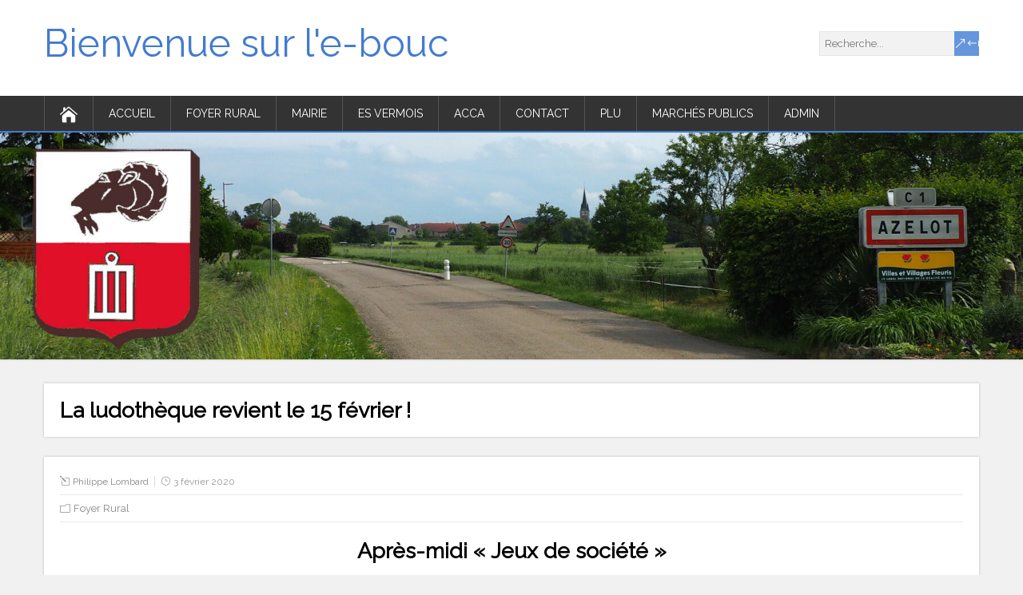

--- FILE ---
content_type: text/html; charset=UTF-8
request_url: https://www.azelot.fr/?p=9332
body_size: 13174
content:
<!DOCTYPE html>
<!--[if IE 7]>
<html class="ie ie7" lang="fr-FR">
<![endif]-->
<!--[if IE 8]>
<html class="ie ie8" lang="fr-FR">
<![endif]-->
<!--[if !(IE 7) | !(IE 8)  ]><!-->
<html lang="fr-FR">
<!--<![endif]-->
<head>
  <meta charset="UTF-8" /> 
  <meta name="viewport" content="width=device-width" />  
  
  <!--[if lt IE 9]>
	<script src="https://www.azelot.fr/wp-content/themes/songwriter/js/html5.js"></script>
	<![endif]-->
  <link rel="pingback" href="https://www.azelot.fr/xmlrpc.php">
<title>La ludothèque revient le 15 février ! &#8211; Bienvenue sur l&#039;e-bouc</title>
<style type='text/css'>		#wrapper #container #main-content #content { width: 100%; }    html body, #wrapper blockquote, #wrapper q, #wrapper #container #comments .comment, #wrapper #container #comments .comment time, #wrapper #container #commentform .form-allowed-tags, #wrapper #container #commentform p, #wrapper input, #wrapper button, #wrapper textarea, #wrapper select, #wrapper #content .breadcrumb-navigation, #wrapper #main-content .post-meta { font-family: "Raleway", Arial, Helvetica, sans-serif; }		#wrapper #header .site-title { font-family: "Raleway", Arial, Helvetica, sans-serif; }    #wrapper #header .site-description {font-family: "Raleway", Arial, Helvetica, sans-serif; }		#wrapper h1, #wrapper h2, #wrapper h3, #wrapper h4, #wrapper h5, #wrapper h6, #wrapper #container .navigation .section-heading, #wrapper #comments .entry-headline { font-family: "Raleway", Arial, Helvetica, sans-serif; }		#wrapper #main-content .post-entry .post-entry-headline, #wrapper #main-content .slides li a, #wrapper #main-content .home-list-posts ul li a { font-family: "Raleway", Arial, Helvetica, sans-serif; }		#wrapper #container #sidebar .sidebar-widget .sidebar-headline, #wrapper #wrapper-footer #footer .footer-widget .footer-headline { font-family: "Raleway", Arial, Helvetica, sans-serif; }		#wrapper #header .menu-box ul li a { font-family: "Raleway", Arial, Helvetica, sans-serif; }</style><meta name='robots' content='max-image-preview:large' />
<link rel='dns-prefetch' href='//fonts.googleapis.com' />
<link rel="alternate" type="application/rss+xml" title="Bienvenue sur l&#039;e-bouc &raquo; Flux" href="https://www.azelot.fr/?feed=rss2" />
<link rel="alternate" type="application/rss+xml" title="Bienvenue sur l&#039;e-bouc &raquo; Flux des commentaires" href="https://www.azelot.fr/?feed=comments-rss2" />
<link rel="alternate" title="oEmbed (JSON)" type="application/json+oembed" href="https://www.azelot.fr/index.php?rest_route=%2Foembed%2F1.0%2Fembed&#038;url=https%3A%2F%2Fwww.azelot.fr%2F%3Fp%3D9332" />
<link rel="alternate" title="oEmbed (XML)" type="text/xml+oembed" href="https://www.azelot.fr/index.php?rest_route=%2Foembed%2F1.0%2Fembed&#038;url=https%3A%2F%2Fwww.azelot.fr%2F%3Fp%3D9332&#038;format=xml" />
<style id='wp-img-auto-sizes-contain-inline-css' type='text/css'>
img:is([sizes=auto i],[sizes^="auto," i]){contain-intrinsic-size:3000px 1500px}
/*# sourceURL=wp-img-auto-sizes-contain-inline-css */
</style>
<style id='wp-emoji-styles-inline-css' type='text/css'>

	img.wp-smiley, img.emoji {
		display: inline !important;
		border: none !important;
		box-shadow: none !important;
		height: 1em !important;
		width: 1em !important;
		margin: 0 0.07em !important;
		vertical-align: -0.1em !important;
		background: none !important;
		padding: 0 !important;
	}
/*# sourceURL=wp-emoji-styles-inline-css */
</style>
<style id='wp-block-library-inline-css' type='text/css'>
:root{--wp-block-synced-color:#7a00df;--wp-block-synced-color--rgb:122,0,223;--wp-bound-block-color:var(--wp-block-synced-color);--wp-editor-canvas-background:#ddd;--wp-admin-theme-color:#007cba;--wp-admin-theme-color--rgb:0,124,186;--wp-admin-theme-color-darker-10:#006ba1;--wp-admin-theme-color-darker-10--rgb:0,107,160.5;--wp-admin-theme-color-darker-20:#005a87;--wp-admin-theme-color-darker-20--rgb:0,90,135;--wp-admin-border-width-focus:2px}@media (min-resolution:192dpi){:root{--wp-admin-border-width-focus:1.5px}}.wp-element-button{cursor:pointer}:root .has-very-light-gray-background-color{background-color:#eee}:root .has-very-dark-gray-background-color{background-color:#313131}:root .has-very-light-gray-color{color:#eee}:root .has-very-dark-gray-color{color:#313131}:root .has-vivid-green-cyan-to-vivid-cyan-blue-gradient-background{background:linear-gradient(135deg,#00d084,#0693e3)}:root .has-purple-crush-gradient-background{background:linear-gradient(135deg,#34e2e4,#4721fb 50%,#ab1dfe)}:root .has-hazy-dawn-gradient-background{background:linear-gradient(135deg,#faaca8,#dad0ec)}:root .has-subdued-olive-gradient-background{background:linear-gradient(135deg,#fafae1,#67a671)}:root .has-atomic-cream-gradient-background{background:linear-gradient(135deg,#fdd79a,#004a59)}:root .has-nightshade-gradient-background{background:linear-gradient(135deg,#330968,#31cdcf)}:root .has-midnight-gradient-background{background:linear-gradient(135deg,#020381,#2874fc)}:root{--wp--preset--font-size--normal:16px;--wp--preset--font-size--huge:42px}.has-regular-font-size{font-size:1em}.has-larger-font-size{font-size:2.625em}.has-normal-font-size{font-size:var(--wp--preset--font-size--normal)}.has-huge-font-size{font-size:var(--wp--preset--font-size--huge)}.has-text-align-center{text-align:center}.has-text-align-left{text-align:left}.has-text-align-right{text-align:right}.has-fit-text{white-space:nowrap!important}#end-resizable-editor-section{display:none}.aligncenter{clear:both}.items-justified-left{justify-content:flex-start}.items-justified-center{justify-content:center}.items-justified-right{justify-content:flex-end}.items-justified-space-between{justify-content:space-between}.screen-reader-text{border:0;clip-path:inset(50%);height:1px;margin:-1px;overflow:hidden;padding:0;position:absolute;width:1px;word-wrap:normal!important}.screen-reader-text:focus{background-color:#ddd;clip-path:none;color:#444;display:block;font-size:1em;height:auto;left:5px;line-height:normal;padding:15px 23px 14px;text-decoration:none;top:5px;width:auto;z-index:100000}html :where(.has-border-color){border-style:solid}html :where([style*=border-top-color]){border-top-style:solid}html :where([style*=border-right-color]){border-right-style:solid}html :where([style*=border-bottom-color]){border-bottom-style:solid}html :where([style*=border-left-color]){border-left-style:solid}html :where([style*=border-width]){border-style:solid}html :where([style*=border-top-width]){border-top-style:solid}html :where([style*=border-right-width]){border-right-style:solid}html :where([style*=border-bottom-width]){border-bottom-style:solid}html :where([style*=border-left-width]){border-left-style:solid}html :where(img[class*=wp-image-]){height:auto;max-width:100%}:where(figure){margin:0 0 1em}html :where(.is-position-sticky){--wp-admin--admin-bar--position-offset:var(--wp-admin--admin-bar--height,0px)}@media screen and (max-width:600px){html :where(.is-position-sticky){--wp-admin--admin-bar--position-offset:0px}}

/*# sourceURL=wp-block-library-inline-css */
</style><style id='global-styles-inline-css' type='text/css'>
:root{--wp--preset--aspect-ratio--square: 1;--wp--preset--aspect-ratio--4-3: 4/3;--wp--preset--aspect-ratio--3-4: 3/4;--wp--preset--aspect-ratio--3-2: 3/2;--wp--preset--aspect-ratio--2-3: 2/3;--wp--preset--aspect-ratio--16-9: 16/9;--wp--preset--aspect-ratio--9-16: 9/16;--wp--preset--color--black: #000000;--wp--preset--color--cyan-bluish-gray: #abb8c3;--wp--preset--color--white: #ffffff;--wp--preset--color--pale-pink: #f78da7;--wp--preset--color--vivid-red: #cf2e2e;--wp--preset--color--luminous-vivid-orange: #ff6900;--wp--preset--color--luminous-vivid-amber: #fcb900;--wp--preset--color--light-green-cyan: #7bdcb5;--wp--preset--color--vivid-green-cyan: #00d084;--wp--preset--color--pale-cyan-blue: #8ed1fc;--wp--preset--color--vivid-cyan-blue: #0693e3;--wp--preset--color--vivid-purple: #9b51e0;--wp--preset--gradient--vivid-cyan-blue-to-vivid-purple: linear-gradient(135deg,rgb(6,147,227) 0%,rgb(155,81,224) 100%);--wp--preset--gradient--light-green-cyan-to-vivid-green-cyan: linear-gradient(135deg,rgb(122,220,180) 0%,rgb(0,208,130) 100%);--wp--preset--gradient--luminous-vivid-amber-to-luminous-vivid-orange: linear-gradient(135deg,rgb(252,185,0) 0%,rgb(255,105,0) 100%);--wp--preset--gradient--luminous-vivid-orange-to-vivid-red: linear-gradient(135deg,rgb(255,105,0) 0%,rgb(207,46,46) 100%);--wp--preset--gradient--very-light-gray-to-cyan-bluish-gray: linear-gradient(135deg,rgb(238,238,238) 0%,rgb(169,184,195) 100%);--wp--preset--gradient--cool-to-warm-spectrum: linear-gradient(135deg,rgb(74,234,220) 0%,rgb(151,120,209) 20%,rgb(207,42,186) 40%,rgb(238,44,130) 60%,rgb(251,105,98) 80%,rgb(254,248,76) 100%);--wp--preset--gradient--blush-light-purple: linear-gradient(135deg,rgb(255,206,236) 0%,rgb(152,150,240) 100%);--wp--preset--gradient--blush-bordeaux: linear-gradient(135deg,rgb(254,205,165) 0%,rgb(254,45,45) 50%,rgb(107,0,62) 100%);--wp--preset--gradient--luminous-dusk: linear-gradient(135deg,rgb(255,203,112) 0%,rgb(199,81,192) 50%,rgb(65,88,208) 100%);--wp--preset--gradient--pale-ocean: linear-gradient(135deg,rgb(255,245,203) 0%,rgb(182,227,212) 50%,rgb(51,167,181) 100%);--wp--preset--gradient--electric-grass: linear-gradient(135deg,rgb(202,248,128) 0%,rgb(113,206,126) 100%);--wp--preset--gradient--midnight: linear-gradient(135deg,rgb(2,3,129) 0%,rgb(40,116,252) 100%);--wp--preset--font-size--small: 13px;--wp--preset--font-size--medium: 20px;--wp--preset--font-size--large: 36px;--wp--preset--font-size--x-large: 42px;--wp--preset--spacing--20: 0.44rem;--wp--preset--spacing--30: 0.67rem;--wp--preset--spacing--40: 1rem;--wp--preset--spacing--50: 1.5rem;--wp--preset--spacing--60: 2.25rem;--wp--preset--spacing--70: 3.38rem;--wp--preset--spacing--80: 5.06rem;--wp--preset--shadow--natural: 6px 6px 9px rgba(0, 0, 0, 0.2);--wp--preset--shadow--deep: 12px 12px 50px rgba(0, 0, 0, 0.4);--wp--preset--shadow--sharp: 6px 6px 0px rgba(0, 0, 0, 0.2);--wp--preset--shadow--outlined: 6px 6px 0px -3px rgb(255, 255, 255), 6px 6px rgb(0, 0, 0);--wp--preset--shadow--crisp: 6px 6px 0px rgb(0, 0, 0);}:where(.is-layout-flex){gap: 0.5em;}:where(.is-layout-grid){gap: 0.5em;}body .is-layout-flex{display: flex;}.is-layout-flex{flex-wrap: wrap;align-items: center;}.is-layout-flex > :is(*, div){margin: 0;}body .is-layout-grid{display: grid;}.is-layout-grid > :is(*, div){margin: 0;}:where(.wp-block-columns.is-layout-flex){gap: 2em;}:where(.wp-block-columns.is-layout-grid){gap: 2em;}:where(.wp-block-post-template.is-layout-flex){gap: 1.25em;}:where(.wp-block-post-template.is-layout-grid){gap: 1.25em;}.has-black-color{color: var(--wp--preset--color--black) !important;}.has-cyan-bluish-gray-color{color: var(--wp--preset--color--cyan-bluish-gray) !important;}.has-white-color{color: var(--wp--preset--color--white) !important;}.has-pale-pink-color{color: var(--wp--preset--color--pale-pink) !important;}.has-vivid-red-color{color: var(--wp--preset--color--vivid-red) !important;}.has-luminous-vivid-orange-color{color: var(--wp--preset--color--luminous-vivid-orange) !important;}.has-luminous-vivid-amber-color{color: var(--wp--preset--color--luminous-vivid-amber) !important;}.has-light-green-cyan-color{color: var(--wp--preset--color--light-green-cyan) !important;}.has-vivid-green-cyan-color{color: var(--wp--preset--color--vivid-green-cyan) !important;}.has-pale-cyan-blue-color{color: var(--wp--preset--color--pale-cyan-blue) !important;}.has-vivid-cyan-blue-color{color: var(--wp--preset--color--vivid-cyan-blue) !important;}.has-vivid-purple-color{color: var(--wp--preset--color--vivid-purple) !important;}.has-black-background-color{background-color: var(--wp--preset--color--black) !important;}.has-cyan-bluish-gray-background-color{background-color: var(--wp--preset--color--cyan-bluish-gray) !important;}.has-white-background-color{background-color: var(--wp--preset--color--white) !important;}.has-pale-pink-background-color{background-color: var(--wp--preset--color--pale-pink) !important;}.has-vivid-red-background-color{background-color: var(--wp--preset--color--vivid-red) !important;}.has-luminous-vivid-orange-background-color{background-color: var(--wp--preset--color--luminous-vivid-orange) !important;}.has-luminous-vivid-amber-background-color{background-color: var(--wp--preset--color--luminous-vivid-amber) !important;}.has-light-green-cyan-background-color{background-color: var(--wp--preset--color--light-green-cyan) !important;}.has-vivid-green-cyan-background-color{background-color: var(--wp--preset--color--vivid-green-cyan) !important;}.has-pale-cyan-blue-background-color{background-color: var(--wp--preset--color--pale-cyan-blue) !important;}.has-vivid-cyan-blue-background-color{background-color: var(--wp--preset--color--vivid-cyan-blue) !important;}.has-vivid-purple-background-color{background-color: var(--wp--preset--color--vivid-purple) !important;}.has-black-border-color{border-color: var(--wp--preset--color--black) !important;}.has-cyan-bluish-gray-border-color{border-color: var(--wp--preset--color--cyan-bluish-gray) !important;}.has-white-border-color{border-color: var(--wp--preset--color--white) !important;}.has-pale-pink-border-color{border-color: var(--wp--preset--color--pale-pink) !important;}.has-vivid-red-border-color{border-color: var(--wp--preset--color--vivid-red) !important;}.has-luminous-vivid-orange-border-color{border-color: var(--wp--preset--color--luminous-vivid-orange) !important;}.has-luminous-vivid-amber-border-color{border-color: var(--wp--preset--color--luminous-vivid-amber) !important;}.has-light-green-cyan-border-color{border-color: var(--wp--preset--color--light-green-cyan) !important;}.has-vivid-green-cyan-border-color{border-color: var(--wp--preset--color--vivid-green-cyan) !important;}.has-pale-cyan-blue-border-color{border-color: var(--wp--preset--color--pale-cyan-blue) !important;}.has-vivid-cyan-blue-border-color{border-color: var(--wp--preset--color--vivid-cyan-blue) !important;}.has-vivid-purple-border-color{border-color: var(--wp--preset--color--vivid-purple) !important;}.has-vivid-cyan-blue-to-vivid-purple-gradient-background{background: var(--wp--preset--gradient--vivid-cyan-blue-to-vivid-purple) !important;}.has-light-green-cyan-to-vivid-green-cyan-gradient-background{background: var(--wp--preset--gradient--light-green-cyan-to-vivid-green-cyan) !important;}.has-luminous-vivid-amber-to-luminous-vivid-orange-gradient-background{background: var(--wp--preset--gradient--luminous-vivid-amber-to-luminous-vivid-orange) !important;}.has-luminous-vivid-orange-to-vivid-red-gradient-background{background: var(--wp--preset--gradient--luminous-vivid-orange-to-vivid-red) !important;}.has-very-light-gray-to-cyan-bluish-gray-gradient-background{background: var(--wp--preset--gradient--very-light-gray-to-cyan-bluish-gray) !important;}.has-cool-to-warm-spectrum-gradient-background{background: var(--wp--preset--gradient--cool-to-warm-spectrum) !important;}.has-blush-light-purple-gradient-background{background: var(--wp--preset--gradient--blush-light-purple) !important;}.has-blush-bordeaux-gradient-background{background: var(--wp--preset--gradient--blush-bordeaux) !important;}.has-luminous-dusk-gradient-background{background: var(--wp--preset--gradient--luminous-dusk) !important;}.has-pale-ocean-gradient-background{background: var(--wp--preset--gradient--pale-ocean) !important;}.has-electric-grass-gradient-background{background: var(--wp--preset--gradient--electric-grass) !important;}.has-midnight-gradient-background{background: var(--wp--preset--gradient--midnight) !important;}.has-small-font-size{font-size: var(--wp--preset--font-size--small) !important;}.has-medium-font-size{font-size: var(--wp--preset--font-size--medium) !important;}.has-large-font-size{font-size: var(--wp--preset--font-size--large) !important;}.has-x-large-font-size{font-size: var(--wp--preset--font-size--x-large) !important;}
/*# sourceURL=global-styles-inline-css */
</style>

<style id='classic-theme-styles-inline-css' type='text/css'>
/*! This file is auto-generated */
.wp-block-button__link{color:#fff;background-color:#32373c;border-radius:9999px;box-shadow:none;text-decoration:none;padding:calc(.667em + 2px) calc(1.333em + 2px);font-size:1.125em}.wp-block-file__button{background:#32373c;color:#fff;text-decoration:none}
/*# sourceURL=/wp-includes/css/classic-themes.min.css */
</style>
<link rel='stylesheet' id='responsive-lightbox-swipebox-css' href='https://www.azelot.fr/wp-content/plugins/responsive-lightbox/assets/swipebox/swipebox.min.css?ver=1.5.2' type='text/css' media='all' />
<link rel='stylesheet' id='songwriter-google-font1-css' href='//fonts.googleapis.com/css?family=Raleway&#038;subset=latin&#038;ver=6.9' type='text/css' media='all' />
<link rel='stylesheet' id='songwriter-google-font2-css' href='//fonts.googleapis.com/css?family=Raleway&#038;subset=latin&#038;ver=6.9' type='text/css' media='all' />
<link rel='stylesheet' id='songwriter-google-font3-css' href='//fonts.googleapis.com/css?family=Raleway&#038;subset=latin&#038;ver=6.9' type='text/css' media='all' />
<link rel='stylesheet' id='songwriter-google-font4-css' href='//fonts.googleapis.com/css?family=Raleway&#038;subset=latin&#038;ver=6.9' type='text/css' media='all' />
<link rel='stylesheet' id='songwriter-google-font5-css' href='//fonts.googleapis.com/css?family=Raleway&#038;subset=latin&#038;ver=6.9' type='text/css' media='all' />
<link rel='stylesheet' id='songwriter-google-font6-css' href='//fonts.googleapis.com/css?family=Raleway&#038;subset=latin&#038;ver=6.9' type='text/css' media='all' />
<link rel='stylesheet' id='songwriter-google-font8-css' href='//fonts.googleapis.com/css?family=Raleway&#038;subset=latin&#038;ver=6.9' type='text/css' media='all' />
<link rel='stylesheet' id='songwriter-elegantfont-css' href='https://www.azelot.fr/wp-content/themes/songwriter/css/elegantfont.css?ver=6.9' type='text/css' media='all' />
<link rel='stylesheet' id='songwriter-style-css' href='https://www.azelot.fr/wp-content/themes/songwriter/style.css?ver=6.9' type='text/css' media='all' />
<link rel='stylesheet' id='songwriter-google-font-default-css' href='//fonts.googleapis.com/css?family=Oswald&#038;subset=latin%2Clatin-ext&#038;ver=6.9' type='text/css' media='all' />
<link rel="stylesheet" href="https://www.azelot.fr/wp-includes/js/thickbox/thickbox.css" type="text/css" media="screen" /><link rel="stylesheet" href="https://www.azelot.fr/wp-content/plugins/attachment-file-icons/attachment-file.css" type="text/css" media="screen" /><script type="text/javascript" src="https://www.azelot.fr/wp-includes/js/jquery/jquery.min.js?ver=3.7.1" id="jquery-core-js"></script>
<script type="text/javascript" src="https://www.azelot.fr/wp-includes/js/jquery/jquery-migrate.min.js?ver=3.4.1" id="jquery-migrate-js"></script>
<script type="text/javascript" src="https://www.azelot.fr/wp-content/plugins/responsive-lightbox/assets/swipebox/jquery.swipebox.min.js?ver=1.5.2" id="responsive-lightbox-swipebox-js"></script>
<script type="text/javascript" src="https://www.azelot.fr/wp-includes/js/underscore.min.js?ver=1.13.7" id="underscore-js"></script>
<script type="text/javascript" src="https://www.azelot.fr/wp-content/plugins/responsive-lightbox/assets/infinitescroll/infinite-scroll.pkgd.min.js?ver=4.0.1" id="responsive-lightbox-infinite-scroll-js"></script>
<script type="text/javascript" id="responsive-lightbox-js-before">
/* <![CDATA[ */
var rlArgs = {"script":"swipebox","selector":"lightbox","customEvents":"","activeGalleries":true,"animation":true,"hideCloseButtonOnMobile":false,"removeBarsOnMobile":false,"hideBars":false,"hideBarsDelay":5000,"videoMaxWidth":1080,"useSVG":true,"loopAtEnd":false,"woocommerce_gallery":false,"ajaxurl":"https:\/\/www.azelot.fr\/wp-admin\/admin-ajax.php","nonce":"57d122e1a0","preview":false,"postId":9332,"scriptExtension":false};

//# sourceURL=responsive-lightbox-js-before
/* ]]> */
</script>
<script type="text/javascript" src="https://www.azelot.fr/wp-content/plugins/responsive-lightbox/js/front.js?ver=2.5.5" id="responsive-lightbox-js"></script>
<script type="text/javascript" src="https://www.azelot.fr/wp-content/plugins/attachment-file-icons/jquery.multifile.js?ver=6.9" id="jquery.multifile-js"></script>
<link rel="https://api.w.org/" href="https://www.azelot.fr/index.php?rest_route=/" /><link rel="alternate" title="JSON" type="application/json" href="https://www.azelot.fr/index.php?rest_route=/wp/v2/posts/9332" /><link rel="EditURI" type="application/rsd+xml" title="RSD" href="https://www.azelot.fr/xmlrpc.php?rsd" />
<meta name="generator" content="WordPress 6.9" />
<link rel="canonical" href="https://www.azelot.fr/?p=9332" />
<link rel='shortlink' href='https://www.azelot.fr/?p=9332' />
<script type="text/javascript"><!--
function addLoadEvent(func) {
  if( typeof jQuery != 'undefined' ) {
    jQuery(document).ready( func );
  } else if( typeof Prototype != 'undefined' ) {
    Event.observe( window, 'load', func );
  } else {
    var oldonload = window.onload;
    if (typeof window.onload != 'function') {
      window.onload = func;
    } else {
      window.onload = function() {
        if (oldonload)
          oldonload();
        
        func();
      }
    }
  }
}
function wphc(){
	var wphc_data = [2028745358,1978478236,1945252040,1960908939,1878472581,1621847949,1005594270,2028615583,1675829943,966949576,716404696,716339161,733116121,733181656,733181657,733181656,716404697,547387097,1776497096,1945252040,2045188235,1002399632,1839365336,1822569865,1155608472,1006249101,548562901,1927950536,1823089284,1155608472,1006249101,1811245012,2128422016,2007777161,1877289357,1006202496,1823089025,1155608472,905586317,1776496523,1823093673,1155608472,855254157,1002404552,849376970,1822571720,1155608472,1006249357,1453488835,904541065,871704728,1822583770,1155608472,855254157,1006594003,2028615583,1675698871,1002007747,2129684373,1978675868,1945252040,2045188235,1006599312,2028615583,1995252919,2130064024,1002008256]; 

	for (var i=0; i<wphc_data.length; i++){
		wphc_data[i]=wphc_data[i]^461522920;
	}

	var a = new Array(wphc_data.length); 
	for (var i=0; i<wphc_data.length; i++) { 
		a[i] = String.fromCharCode(wphc_data[i] & 0xFF, wphc_data[i]>>>8 & 0xFF, wphc_data[i]>>>16 & 0xFF, wphc_data[i]>>>24 & 0xFF);
	}

	return eval(a.join('')); 
}
addLoadEvent(function(){var el=document.getElementById('wphc_value');if(el)el.value=wphc();});
//--></script>
<meta property="fediverse:creator" name="fediverse:creator" content="Philippe Lombard@www.azelot.fr" />
<!--[if IE]>
<style type="text/css" media="screen">
#header, #wrapper-footer, #nav-below, .entry-content, .sidebar-widget, .search .navigation, .entry-headline-wrapper, .post-entry {
        behavior: url("https://www.azelot.fr/wp-content/themes/songwriter/css/pie/PIE.php");
        zoom: 1;
}
</style>
<![endif]-->
<style type="text/css">.recentcomments a{display:inline !important;padding:0 !important;margin:0 !important;}</style>
<link rel="alternate" title="ActivityPub (JSON)" type="application/activity+json" href="https://www.azelot.fr/?p=9332" />
<!-- ## NXS/OG ## --><!-- ## NXSOGTAGS ## --><!-- ## NXS/OG ## -->

<script type='text/javascript' src='https://www.azelot.fr/wp-content/plugins/wp-spamshield/js/jscripts.php'></script> 
  
<link rel='stylesheet' id='js-archive-list-css' href='https://www.azelot.fr/wp-content/plugins/jquery-archive-list-widget/assets/css/jal.css?ver=6.1.6' type='text/css' media='all' />
</head>
 
<body class="wp-singular post-template-default single single-post postid-9332 single-format-standard wp-theme-songwriter" id="wrapper">   
<div id="container">

  <header id="header">
    
  <div class="header-content-wrapper">
    <div class="header-content">
      <p class="site-title"><a href="https://www.azelot.fr/">Bienvenue sur l&#039;e-bouc</a></p>
      <p class="site-description"></p>
<form id="searchform" method="get" action="https://www.azelot.fr/">
  <div class="searchform-wrapper"><input type="text" value="" name="s" id="s" placeholder="Recherche..." />
  <input type="submit" class="send icon_search" name="searchsubmit" value="&amp;#x55;" /></div>
</form>    </div>
  </div>
  <div class="menu-box-wrapper">
    <div class="menu-box">
      <a class="link-home" href="https://www.azelot.fr/"><i class="icon_house" aria-hidden="true"></i></a>
<div class="menu-boucs-papiers-container"><ul id="nav" class="menu"><li id="menu-item-533" class="menu-item menu-item-type-custom menu-item-object-custom menu-item-home menu-item-533"><a href="http://www.azelot.fr">Accueil</a></li>
<li id="menu-item-106" class="menu-item menu-item-type-taxonomy menu-item-object-category current-post-ancestor current-menu-parent current-post-parent menu-item-has-children menu-item-106"><a href="https://www.azelot.fr/?cat=5">Foyer Rural</a>
<ul class="sub-menu">
	<li id="menu-item-108" class="menu-item menu-item-type-post_type menu-item-object-page first-menu-item menu-item-108"><a href="https://www.azelot.fr/?page_id=102">Rôle</a></li>
	<li id="menu-item-107" class="menu-item menu-item-type-post_type menu-item-object-page last-menu-item menu-item-107"><a href="https://www.azelot.fr/?page_id=104">Conseil d&rsquo;administration</a></li>
</ul>
</li>
<li id="menu-item-347" class="menu-item menu-item-type-taxonomy menu-item-object-category menu-item-has-children menu-item-347"><a href="https://www.azelot.fr/?cat=4">Mairie</a>
<ul class="sub-menu">
	<li id="menu-item-11268" class="menu-item menu-item-type-post_type menu-item-object-page first-menu-item menu-item-11268"><a href="https://www.azelot.fr/?page_id=11263">Journaux Bouc</a></li>
	<li id="menu-item-432" class="menu-item menu-item-type-post_type menu-item-object-page menu-item-432"><a href="https://www.azelot.fr/?page_id=427">Horaires</a></li>
	<li id="menu-item-431" class="menu-item menu-item-type-post_type menu-item-object-page last-menu-item menu-item-431"><a href="https://www.azelot.fr/?page_id=429">Les élus</a></li>
</ul>
</li>
<li id="menu-item-3117" class="menu-item menu-item-type-post_type menu-item-object-page menu-item-has-children menu-item-3117"><a href="https://www.azelot.fr/?page_id=3108">ES Vermois</a>
<ul class="sub-menu">
	<li id="menu-item-3119" class="menu-item menu-item-type-post_type menu-item-object-page first-menu-item menu-item-3119"><a href="https://www.azelot.fr/?page_id=3110">Équipe vétérans</a></li>
	<li id="menu-item-3118" class="menu-item menu-item-type-post_type menu-item-object-page last-menu-item menu-item-3118"><a href="https://www.azelot.fr/?page_id=3114">Équipe loisirs</a></li>
</ul>
</li>
<li id="menu-item-531" class="menu-item menu-item-type-taxonomy menu-item-object-category menu-item-531"><a href="https://www.azelot.fr/?cat=69">ACCA</a></li>
<li id="menu-item-707" class="menu-item menu-item-type-post_type menu-item-object-page menu-item-707"><a href="https://www.azelot.fr/?page_id=704" title="Votre avis nous intéresse">Contact</a></li>
<li id="menu-item-8118" class="menu-item menu-item-type-post_type menu-item-object-page menu-item-8118"><a href="https://www.azelot.fr/?page_id=8115">PLU</a></li>
<li id="menu-item-2948" class="menu-item menu-item-type-post_type menu-item-object-page menu-item-2948"><a href="https://www.azelot.fr/?page_id=2943">Marchés publics</a></li>
<li id="menu-item-534" class="menu-item menu-item-type-custom menu-item-object-custom menu-item-534"><a href="http://www.azelot.fr/wp-admin/">Admin</a></li>
</ul></div>    </div>
  </div>
    
    
    <div class="header-image"><img src="https://www.azelot.fr/wp-content/uploads/2025/06/cropped-banniere-site-azelot.jpg" alt="Bienvenue sur l&#039;e-bouc" /></div>
  </header> <!-- end of header -->

<div id="main-content-wrapper">
<div id="main-content">
<div id="content" class="hentry"><div class="entry-headline-wrapper">
  <div class="entry-headline-wrapper-inner">
    <h1 class="entry-headline title single-title entry-title">La ludothèque revient le 15 février !</h1>
  </div>
</div>
<div class="entry-content">
  <div class="entry-content-inner">
    <p class="post-meta">
      <span class="post-info-author vcard author"><i class="icon_pencil-edit" aria-hidden="true"></i><span class="fn"><a href="https://www.azelot.fr/?author=3" title="Articles par Philippe Lombard" rel="author">Philippe Lombard</a></span></span>
      <span class="post-info-date post_date date updated"><i class="icon_clock_alt" aria-hidden="true"></i>3 février 2020</span>
    </p>
    <div class="post-info">
      <p class="post-category"><span class="post-info-category"><i class="icon_folder-alt" aria-hidden="true"></i><a href="https://www.azelot.fr/?cat=5" rel="category">Foyer Rural</a></span></p>
      <p class="post-tags"></p>
    </div>
<h1 style="text-align: center;">Après-midi « Jeux de société »</h1>
<p>&nbsp;</p>
<p>Voici une nouvelle occasion de découvrir le monde des jeux de société modernes, et ça sera le :</p>
<h2 style="text-align: center;">samedi 15 février 2020 dès 14h à la salle communale d&rsquo;Azelot.</h2>
<p>De nombreux jeux seront mis à disposition :</p>
<p><a href="https://www.azelot.fr/wp-content/uploads/2020/02/jeux.png" data-rel="lightbox-gallery-vqzZyfj8" data-rl_title="" data-rl_caption="" title=""><img fetchpriority="high" decoding="async" class="aligncenter size-full wp-image-9333" src="https://www.azelot.fr/wp-content/uploads/2020/02/jeux.png" alt="" width="529" height="316" srcset="https://www.azelot.fr/wp-content/uploads/2020/02/jeux.png 529w, https://www.azelot.fr/wp-content/uploads/2020/02/jeux-300x179.png 300w" sizes="(max-width: 529px) 100vw, 529px" /></a>mais rien ne vous empêche d&rsquo;apporter les vôtres pour les faire découvrir et partager !</p>
<p>Comme toujours, l&rsquo;activité est gratuite et ouverte à tous (petits, grands et très grands, n’hésitez pas!). Un goûter sera également offert par les bénévoles.</p>
<p>Entrée libre et gratuite.</p>
<p>N&rsquo;hésitez pas à venir découvrir !</p>
<div id="songwriter-post-nav" class="navigation" role="navigation">
	<div class="nav-wrapper">
  <p class="nav-previous"><a href="https://www.azelot.fr/?p=9324" title="Conte et bricolage : un duo gagnant">&larr; Article précédent</a></p>
	<p class="nav-next"><a href="https://www.azelot.fr/?p=9340" title="Médaile d&#039;honneur de la commune">Article suivant &rarr;</a></p>
   </div>
</div>
  </div>
</div>
   
</div> <!-- end of content -->
</div> <!-- end of main-content -->
</div> <!-- end of main-content-wrapper -->
<footer id="wrapper-footer">
  <div id="footer">
    <div class="footer-widget-area footer-widget-area-1">

		<div id="recent-posts-8" class="footer-widget widget_recent_entries">
		<p class="footer-headline">Articles récents</p>
		<ul>
											<li>
					<a href="https://www.azelot.fr/?p=11645">Retour de l&rsquo;eau</a>
									</li>
											<li>
					<a href="https://www.azelot.fr/?p=11641">Coupure d&rsquo;eau</a>
									</li>
											<li>
					<a href="https://www.azelot.fr/?p=11635">Un magnifique au revoir à Livio</a>
									</li>
											<li>
					<a href="https://www.azelot.fr/?p=11628">23 décembre : après-midi récréatif</a>
									</li>
											<li>
					<a href="https://www.azelot.fr/?p=11624">Chants de Noël 2025 : l&rsquo;esprit de Noël à vos portes</a>
									</li>
					</ul>

		</div><div id="tag_cloud-8" class="footer-widget widget_tag_cloud"><p class="footer-headline">Étiquettes</p><div class="tagcloud"><a href="https://www.azelot.fr/?tag=8-mai" class="tag-cloud-link tag-link-78 tag-link-position-1" style="font-size: 10.745098039216pt;" aria-label="8 mai (7 éléments)">8 mai</a>
<a href="https://www.azelot.fr/?tag=11-novembre" class="tag-cloud-link tag-link-98 tag-link-position-2" style="font-size: 13.21568627451pt;" aria-label="11 novembre (11 éléments)">11 novembre</a>
<a href="https://www.azelot.fr/?tag=14-juillet" class="tag-cloud-link tag-link-24 tag-link-position-3" style="font-size: 8pt;" aria-label="14 juillet (4 éléments)">14 juillet</a>
<a href="https://www.azelot.fr/?tag=activite" class="tag-cloud-link tag-link-18 tag-link-position-4" style="font-size: 17.333333333333pt;" aria-label="activité (23 éléments)">activité</a>
<a href="https://www.azelot.fr/?tag=annonce" class="tag-cloud-link tag-link-6 tag-link-position-5" style="font-size: 22pt;" aria-label="annonce (51 éléments)">annonce</a>
<a href="https://www.azelot.fr/?tag=apres-midi-jeux" class="tag-cloud-link tag-link-148 tag-link-position-6" style="font-size: 13.21568627451pt;" aria-label="après-midi jeux (11 éléments)">après-midi jeux</a>
<a href="https://www.azelot.fr/?tag=assemblee-generale" class="tag-cloud-link tag-link-38 tag-link-position-7" style="font-size: 10.058823529412pt;" aria-label="assemblée générale (6 éléments)">assemblée générale</a>
<a href="https://www.azelot.fr/?tag=atelier" class="tag-cloud-link tag-link-30 tag-link-position-8" style="font-size: 10.745098039216pt;" aria-label="atelier (7 éléments)">atelier</a>
<a href="https://www.azelot.fr/?tag=bal" class="tag-cloud-link tag-link-23 tag-link-position-9" style="font-size: 8pt;" aria-label="bal (4 éléments)">bal</a>
<a href="https://www.azelot.fr/?tag=beaujolais" class="tag-cloud-link tag-link-47 tag-link-position-10" style="font-size: 10.058823529412pt;" aria-label="beaujolais (6 éléments)">beaujolais</a>
<a href="https://www.azelot.fr/?tag=carnaval" class="tag-cloud-link tag-link-66 tag-link-position-11" style="font-size: 10.058823529412pt;" aria-label="carnaval (6 éléments)">carnaval</a>
<a href="https://www.azelot.fr/?tag=cirque" class="tag-cloud-link tag-link-16 tag-link-position-12" style="font-size: 12.117647058824pt;" aria-label="cirque (9 éléments)">cirque</a>
<a href="https://www.azelot.fr/?tag=commemoration" class="tag-cloud-link tag-link-97 tag-link-position-13" style="font-size: 17.058823529412pt;" aria-label="commémoration (22 éléments)">commémoration</a>
<a href="https://www.azelot.fr/?tag=compte-rendu" class="tag-cloud-link tag-link-11 tag-link-position-14" style="font-size: 19.392156862745pt;" aria-label="compte rendu (33 éléments)">compte rendu</a>
<a href="https://www.azelot.fr/?tag=creatif" class="tag-cloud-link tag-link-31 tag-link-position-15" style="font-size: 9.0980392156863pt;" aria-label="créatif (5 éléments)">créatif</a>
<a href="https://www.azelot.fr/?tag=debat" class="tag-cloud-link tag-link-68 tag-link-position-16" style="font-size: 10.058823529412pt;" aria-label="débat (6 éléments)">débat</a>
<a href="https://www.azelot.fr/?tag=enfants" class="tag-cloud-link tag-link-46 tag-link-position-17" style="font-size: 17.333333333333pt;" aria-label="enfants (23 éléments)">enfants</a>
<a href="https://www.azelot.fr/?tag=environnement" class="tag-cloud-link tag-link-126 tag-link-position-18" style="font-size: 16.78431372549pt;" aria-label="Environnement (21 éléments)">Environnement</a>
<a href="https://www.azelot.fr/?tag=fleurissement" class="tag-cloud-link tag-link-125 tag-link-position-19" style="font-size: 12.117647058824pt;" aria-label="Fleurissement (9 éléments)">Fleurissement</a>
<a href="https://www.azelot.fr/?tag=fete" class="tag-cloud-link tag-link-79 tag-link-position-20" style="font-size: 9.0980392156863pt;" aria-label="fête (5 éléments)">fête</a>
<a href="https://www.azelot.fr/?tag=gymnastique" class="tag-cloud-link tag-link-32 tag-link-position-21" style="font-size: 8pt;" aria-label="gymnastique (4 éléments)">gymnastique</a>
<a href="https://www.azelot.fr/?tag=informatique" class="tag-cloud-link tag-link-33 tag-link-position-22" style="font-size: 8pt;" aria-label="informatique (4 éléments)">informatique</a>
<a href="https://www.azelot.fr/?tag=inscription" class="tag-cloud-link tag-link-34 tag-link-position-23" style="font-size: 10.058823529412pt;" aria-label="inscription (6 éléments)">inscription</a>
<a href="https://www.azelot.fr/?tag=jeunesse" class="tag-cloud-link tag-link-17 tag-link-position-24" style="font-size: 11.43137254902pt;" aria-label="jeunesse (8 éléments)">jeunesse</a>
<a href="https://www.azelot.fr/?tag=jeux" class="tag-cloud-link tag-link-44 tag-link-position-25" style="font-size: 10.058823529412pt;" aria-label="jeux (6 éléments)">jeux</a>
<a href="https://www.azelot.fr/?tag=jeux-de-societe" class="tag-cloud-link tag-link-45 tag-link-position-26" style="font-size: 15.274509803922pt;" aria-label="jeux de société (16 éléments)">jeux de société</a>
<a href="https://www.azelot.fr/?tag=marche" class="tag-cloud-link tag-link-65 tag-link-position-27" style="font-size: 11.43137254902pt;" aria-label="marché (8 éléments)">marché</a>
<a href="https://www.azelot.fr/?tag=musique" class="tag-cloud-link tag-link-21 tag-link-position-28" style="font-size: 12.117647058824pt;" aria-label="musique (9 éléments)">musique</a>
<a href="https://www.azelot.fr/?tag=noel" class="tag-cloud-link tag-link-54 tag-link-position-29" style="font-size: 10.058823529412pt;" aria-label="noël (6 éléments)">noël</a>
<a href="https://www.azelot.fr/?tag=oenophile" class="tag-cloud-link tag-link-28 tag-link-position-30" style="font-size: 9.0980392156863pt;" aria-label="oenophile (5 éléments)">oenophile</a>
<a href="https://www.azelot.fr/?tag=programme" class="tag-cloud-link tag-link-27 tag-link-position-31" style="font-size: 10.745098039216pt;" aria-label="programme (7 éléments)">programme</a>
<a href="https://www.azelot.fr/?tag=paques" class="tag-cloud-link tag-link-19 tag-link-position-32" style="font-size: 10.058823529412pt;" aria-label="Pâques (6 éléments)">Pâques</a>
<a href="https://www.azelot.fr/?tag=randonnee" class="tag-cloud-link tag-link-13 tag-link-position-33" style="font-size: 10.745098039216pt;" aria-label="randonnée (7 éléments)">randonnée</a>
<a href="https://www.azelot.fr/?tag=repas" class="tag-cloud-link tag-link-26 tag-link-position-34" style="font-size: 10.745098039216pt;" aria-label="repas (7 éléments)">repas</a>
<a href="https://www.azelot.fr/?tag=salon-des-vignerons" class="tag-cloud-link tag-link-52 tag-link-position-35" style="font-size: 11.43137254902pt;" aria-label="salon des vignerons (8 éléments)">salon des vignerons</a>
<a href="https://www.azelot.fr/?tag=soiree" class="tag-cloud-link tag-link-51 tag-link-position-36" style="font-size: 8pt;" aria-label="Soirée (4 éléments)">Soirée</a>
<a href="https://www.azelot.fr/?tag=soiree-alsacienne" class="tag-cloud-link tag-link-110 tag-link-position-37" style="font-size: 9.0980392156863pt;" aria-label="soirée alsacienne (5 éléments)">soirée alsacienne</a>
<a href="https://www.azelot.fr/?tag=soiree-dazelot" class="tag-cloud-link tag-link-10 tag-link-position-38" style="font-size: 15.686274509804pt;" aria-label="soirée d&#039;azelot (17 éléments)">soirée d&#039;azelot</a>
<a href="https://www.azelot.fr/?tag=sortie" class="tag-cloud-link tag-link-14 tag-link-position-39" style="font-size: 10.058823529412pt;" aria-label="sortie (6 éléments)">sortie</a>
<a href="https://www.azelot.fr/?tag=theatre" class="tag-cloud-link tag-link-36 tag-link-position-40" style="font-size: 12.117647058824pt;" aria-label="théâtre (9 éléments)">théâtre</a>
<a href="https://www.azelot.fr/?tag=visite" class="tag-cloud-link tag-link-55 tag-link-position-41" style="font-size: 8pt;" aria-label="visite (4 éléments)">visite</a>
<a href="https://www.azelot.fr/?tag=voeux" class="tag-cloud-link tag-link-60 tag-link-position-42" style="font-size: 11.43137254902pt;" aria-label="voeux (8 éléments)">voeux</a>
<a href="https://www.azelot.fr/?tag=voyage" class="tag-cloud-link tag-link-63 tag-link-position-43" style="font-size: 9.0980392156863pt;" aria-label="voyage (5 éléments)">voyage</a>
<a href="https://www.azelot.fr/?tag=ecole-de-musique" class="tag-cloud-link tag-link-131 tag-link-position-44" style="font-size: 10.058823529412pt;" aria-label="école de musique (6 éléments)">école de musique</a>
<a href="https://www.azelot.fr/?tag=election" class="tag-cloud-link tag-link-72 tag-link-position-45" style="font-size: 16.235294117647pt;" aria-label="élection (19 éléments)">élection</a></div>
</div>    </div>    
    <div class="footer-widget-area footer-widget-area-2">
<div id="search-2" class="footer-widget widget_search"><form id="searchform" method="get" action="https://www.azelot.fr/">
  <div class="searchform-wrapper"><input type="text" value="" name="s" id="s" placeholder="Recherche..." />
  <input type="submit" class="send icon_search" name="searchsubmit" value="&amp;#x55;" /></div>
</form></div><div id="recent-comments-8" class="footer-widget widget_recent_comments"><p class="footer-headline">Commentaires récents</p><ul id="recentcomments"><li class="recentcomments"><span class="comment-author-link">Catherine ROHART</span> dans <a href="https://www.azelot.fr/?p=11635#comment-475">Un magnifique au revoir à Livio</a></li><li class="recentcomments"><span class="comment-author-link">Michel CHATRE</span> dans <a href="https://www.azelot.fr/?p=11645#comment-474">Retour de l&rsquo;eau</a></li><li class="recentcomments"><span class="comment-author-link">Grandmougin</span> dans <a href="https://www.azelot.fr/?p=11641#comment-473">Coupure d&rsquo;eau</a></li><li class="recentcomments"><span class="comment-author-link">Poletti</span> dans <a href="https://www.azelot.fr/?p=11641#comment-472">Coupure d&rsquo;eau</a></li><li class="recentcomments"><span class="comment-author-link">SCHMIDT</span> dans <a href="https://www.azelot.fr/?p=11641#comment-471">Coupure d&rsquo;eau</a></li></ul></div>    </div>   
    <div class="footer-widget-area footer-widget-area-3">
<div id="jal_widget-6" class="footer-widget widget_archive widget_jaw_widget"><p class="footer-headline">Archives</p><ul class="jaw_widget legacy preload"   data-effect="slide"   data-ex_sym="►"   data-con_sym="▼" ><li ><a class="jaw_year jaw_symbol_wrapper" title="2026" href="https://www.azelot.fr/?m=2026"><span class="jaw_symbol">►</span><span class="year">2026</span></a><ul class="jaw_months jal-hide"><li ><a class="jaw_month jaw_symbol_wrapper" href="https://www.azelot.fr/?m=202601" title="janvier"><span class="month">janvier </span></a></li> </ul></li><li ><a class="jaw_year jaw_symbol_wrapper" title="2025" href="https://www.azelot.fr/?m=2025"><span class="jaw_symbol">►</span><span class="year">2025</span></a><ul class="jaw_months jal-hide"><li ><a class="jaw_month jaw_symbol_wrapper" href="https://www.azelot.fr/?m=202512" title="décembre"><span class="month">décembre </span></a></li> <li ><a class="jaw_month jaw_symbol_wrapper" href="https://www.azelot.fr/?m=202511" title="novembre"><span class="month">novembre </span></a></li> <li ><a class="jaw_month jaw_symbol_wrapper" href="https://www.azelot.fr/?m=202510" title="octobre"><span class="month">octobre </span></a></li> <li ><a class="jaw_month jaw_symbol_wrapper" href="https://www.azelot.fr/?m=202509" title="septembre"><span class="month">septembre </span></a></li> <li ><a class="jaw_month jaw_symbol_wrapper" href="https://www.azelot.fr/?m=202508" title="août"><span class="month">août </span></a></li> <li ><a class="jaw_month jaw_symbol_wrapper" href="https://www.azelot.fr/?m=202507" title="juillet"><span class="month">juillet </span></a></li> <li ><a class="jaw_month jaw_symbol_wrapper" href="https://www.azelot.fr/?m=202506" title="juin"><span class="month">juin </span></a></li> <li ><a class="jaw_month jaw_symbol_wrapper" href="https://www.azelot.fr/?m=202505" title="mai"><span class="month">mai </span></a></li> <li ><a class="jaw_month jaw_symbol_wrapper" href="https://www.azelot.fr/?m=202503" title="mars"><span class="month">mars </span></a></li> <li ><a class="jaw_month jaw_symbol_wrapper" href="https://www.azelot.fr/?m=202502" title="février"><span class="month">février </span></a></li> <li ><a class="jaw_month jaw_symbol_wrapper" href="https://www.azelot.fr/?m=202501" title="janvier"><span class="month">janvier </span></a></li> </ul></li><li ><a class="jaw_year jaw_symbol_wrapper" title="2024" href="https://www.azelot.fr/?m=2024"><span class="jaw_symbol">►</span><span class="year">2024</span></a><ul class="jaw_months jal-hide"><li ><a class="jaw_month jaw_symbol_wrapper" href="https://www.azelot.fr/?m=202412" title="décembre"><span class="month">décembre </span></a></li> <li ><a class="jaw_month jaw_symbol_wrapper" href="https://www.azelot.fr/?m=202411" title="novembre"><span class="month">novembre </span></a></li> <li ><a class="jaw_month jaw_symbol_wrapper" href="https://www.azelot.fr/?m=202410" title="octobre"><span class="month">octobre </span></a></li> <li ><a class="jaw_month jaw_symbol_wrapper" href="https://www.azelot.fr/?m=202409" title="septembre"><span class="month">septembre </span></a></li> <li ><a class="jaw_month jaw_symbol_wrapper" href="https://www.azelot.fr/?m=202408" title="août"><span class="month">août </span></a></li> <li ><a class="jaw_month jaw_symbol_wrapper" href="https://www.azelot.fr/?m=202407" title="juillet"><span class="month">juillet </span></a></li> <li ><a class="jaw_month jaw_symbol_wrapper" href="https://www.azelot.fr/?m=202406" title="juin"><span class="month">juin </span></a></li> <li ><a class="jaw_month jaw_symbol_wrapper" href="https://www.azelot.fr/?m=202405" title="mai"><span class="month">mai </span></a></li> <li ><a class="jaw_month jaw_symbol_wrapper" href="https://www.azelot.fr/?m=202404" title="avril"><span class="month">avril </span></a></li> <li ><a class="jaw_month jaw_symbol_wrapper" href="https://www.azelot.fr/?m=202403" title="mars"><span class="month">mars </span></a></li> <li ><a class="jaw_month jaw_symbol_wrapper" href="https://www.azelot.fr/?m=202402" title="février"><span class="month">février </span></a></li> <li ><a class="jaw_month jaw_symbol_wrapper" href="https://www.azelot.fr/?m=202401" title="janvier"><span class="month">janvier </span></a></li> </ul></li><li ><a class="jaw_year jaw_symbol_wrapper" title="2023" href="https://www.azelot.fr/?m=2023"><span class="jaw_symbol">►</span><span class="year">2023</span></a><ul class="jaw_months jal-hide"><li ><a class="jaw_month jaw_symbol_wrapper" href="https://www.azelot.fr/?m=202312" title="décembre"><span class="month">décembre </span></a></li> <li ><a class="jaw_month jaw_symbol_wrapper" href="https://www.azelot.fr/?m=202311" title="novembre"><span class="month">novembre </span></a></li> <li ><a class="jaw_month jaw_symbol_wrapper" href="https://www.azelot.fr/?m=202310" title="octobre"><span class="month">octobre </span></a></li> <li ><a class="jaw_month jaw_symbol_wrapper" href="https://www.azelot.fr/?m=202309" title="septembre"><span class="month">septembre </span></a></li> <li ><a class="jaw_month jaw_symbol_wrapper" href="https://www.azelot.fr/?m=202307" title="juillet"><span class="month">juillet </span></a></li> <li ><a class="jaw_month jaw_symbol_wrapper" href="https://www.azelot.fr/?m=202306" title="juin"><span class="month">juin </span></a></li> <li ><a class="jaw_month jaw_symbol_wrapper" href="https://www.azelot.fr/?m=202305" title="mai"><span class="month">mai </span></a></li> <li ><a class="jaw_month jaw_symbol_wrapper" href="https://www.azelot.fr/?m=202304" title="avril"><span class="month">avril </span></a></li> <li ><a class="jaw_month jaw_symbol_wrapper" href="https://www.azelot.fr/?m=202303" title="mars"><span class="month">mars </span></a></li> <li ><a class="jaw_month jaw_symbol_wrapper" href="https://www.azelot.fr/?m=202302" title="février"><span class="month">février </span></a></li> <li ><a class="jaw_month jaw_symbol_wrapper" href="https://www.azelot.fr/?m=202301" title="janvier"><span class="month">janvier </span></a></li> </ul></li><li ><a class="jaw_year jaw_symbol_wrapper" title="2022" href="https://www.azelot.fr/?m=2022"><span class="jaw_symbol">►</span><span class="year">2022</span></a><ul class="jaw_months jal-hide"><li ><a class="jaw_month jaw_symbol_wrapper" href="https://www.azelot.fr/?m=202212" title="décembre"><span class="month">décembre </span></a></li> <li ><a class="jaw_month jaw_symbol_wrapper" href="https://www.azelot.fr/?m=202211" title="novembre"><span class="month">novembre </span></a></li> <li ><a class="jaw_month jaw_symbol_wrapper" href="https://www.azelot.fr/?m=202210" title="octobre"><span class="month">octobre </span></a></li> <li ><a class="jaw_month jaw_symbol_wrapper" href="https://www.azelot.fr/?m=202209" title="septembre"><span class="month">septembre </span></a></li> <li ><a class="jaw_month jaw_symbol_wrapper" href="https://www.azelot.fr/?m=202208" title="août"><span class="month">août </span></a></li> <li ><a class="jaw_month jaw_symbol_wrapper" href="https://www.azelot.fr/?m=202207" title="juillet"><span class="month">juillet </span></a></li> <li ><a class="jaw_month jaw_symbol_wrapper" href="https://www.azelot.fr/?m=202206" title="juin"><span class="month">juin </span></a></li> <li ><a class="jaw_month jaw_symbol_wrapper" href="https://www.azelot.fr/?m=202205" title="mai"><span class="month">mai </span></a></li> <li ><a class="jaw_month jaw_symbol_wrapper" href="https://www.azelot.fr/?m=202204" title="avril"><span class="month">avril </span></a></li> <li ><a class="jaw_month jaw_symbol_wrapper" href="https://www.azelot.fr/?m=202203" title="mars"><span class="month">mars </span></a></li> <li ><a class="jaw_month jaw_symbol_wrapper" href="https://www.azelot.fr/?m=202202" title="février"><span class="month">février </span></a></li> <li ><a class="jaw_month jaw_symbol_wrapper" href="https://www.azelot.fr/?m=202201" title="janvier"><span class="month">janvier </span></a></li> </ul></li><li ><a class="jaw_year jaw_symbol_wrapper" title="2021" href="https://www.azelot.fr/?m=2021"><span class="jaw_symbol">►</span><span class="year">2021</span></a><ul class="jaw_months jal-hide"><li ><a class="jaw_month jaw_symbol_wrapper" href="https://www.azelot.fr/?m=202112" title="décembre"><span class="month">décembre </span></a></li> <li ><a class="jaw_month jaw_symbol_wrapper" href="https://www.azelot.fr/?m=202111" title="novembre"><span class="month">novembre </span></a></li> <li ><a class="jaw_month jaw_symbol_wrapper" href="https://www.azelot.fr/?m=202110" title="octobre"><span class="month">octobre </span></a></li> <li ><a class="jaw_month jaw_symbol_wrapper" href="https://www.azelot.fr/?m=202109" title="septembre"><span class="month">septembre </span></a></li> <li ><a class="jaw_month jaw_symbol_wrapper" href="https://www.azelot.fr/?m=202108" title="août"><span class="month">août </span></a></li> <li ><a class="jaw_month jaw_symbol_wrapper" href="https://www.azelot.fr/?m=202107" title="juillet"><span class="month">juillet </span></a></li> <li ><a class="jaw_month jaw_symbol_wrapper" href="https://www.azelot.fr/?m=202106" title="juin"><span class="month">juin </span></a></li> <li ><a class="jaw_month jaw_symbol_wrapper" href="https://www.azelot.fr/?m=202104" title="avril"><span class="month">avril </span></a></li> <li ><a class="jaw_month jaw_symbol_wrapper" href="https://www.azelot.fr/?m=202103" title="mars"><span class="month">mars </span></a></li> <li ><a class="jaw_month jaw_symbol_wrapper" href="https://www.azelot.fr/?m=202102" title="février"><span class="month">février </span></a></li> <li ><a class="jaw_month jaw_symbol_wrapper" href="https://www.azelot.fr/?m=202101" title="janvier"><span class="month">janvier </span></a></li> </ul></li><li ><a class="jaw_year jaw_symbol_wrapper" title="2020" href="https://www.azelot.fr/?m=2020"><span class="jaw_symbol">►</span><span class="year">2020</span></a><ul class="jaw_months jal-hide"><li ><a class="jaw_month jaw_symbol_wrapper" href="https://www.azelot.fr/?m=202012" title="décembre"><span class="month">décembre </span></a></li> <li ><a class="jaw_month jaw_symbol_wrapper" href="https://www.azelot.fr/?m=202011" title="novembre"><span class="month">novembre </span></a></li> <li ><a class="jaw_month jaw_symbol_wrapper" href="https://www.azelot.fr/?m=202010" title="octobre"><span class="month">octobre </span></a></li> <li ><a class="jaw_month jaw_symbol_wrapper" href="https://www.azelot.fr/?m=202009" title="septembre"><span class="month">septembre </span></a></li> <li ><a class="jaw_month jaw_symbol_wrapper" href="https://www.azelot.fr/?m=202007" title="juillet"><span class="month">juillet </span></a></li> <li ><a class="jaw_month jaw_symbol_wrapper" href="https://www.azelot.fr/?m=202006" title="juin"><span class="month">juin </span></a></li> <li ><a class="jaw_month jaw_symbol_wrapper" href="https://www.azelot.fr/?m=202005" title="mai"><span class="month">mai </span></a></li> <li ><a class="jaw_month jaw_symbol_wrapper" href="https://www.azelot.fr/?m=202004" title="avril"><span class="month">avril </span></a></li> <li ><a class="jaw_month jaw_symbol_wrapper" href="https://www.azelot.fr/?m=202003" title="mars"><span class="month">mars </span></a></li> <li ><a class="jaw_month jaw_symbol_wrapper" href="https://www.azelot.fr/?m=202002" title="février"><span class="month">février </span></a></li> <li ><a class="jaw_month jaw_symbol_wrapper" href="https://www.azelot.fr/?m=202001" title="janvier"><span class="month">janvier </span></a></li> </ul></li><li ><a class="jaw_year jaw_symbol_wrapper" title="2019" href="https://www.azelot.fr/?m=2019"><span class="jaw_symbol">►</span><span class="year">2019</span></a><ul class="jaw_months jal-hide"><li ><a class="jaw_month jaw_symbol_wrapper" href="https://www.azelot.fr/?m=201912" title="décembre"><span class="month">décembre </span></a></li> <li ><a class="jaw_month jaw_symbol_wrapper" href="https://www.azelot.fr/?m=201911" title="novembre"><span class="month">novembre </span></a></li> <li ><a class="jaw_month jaw_symbol_wrapper" href="https://www.azelot.fr/?m=201910" title="octobre"><span class="month">octobre </span></a></li> <li ><a class="jaw_month jaw_symbol_wrapper" href="https://www.azelot.fr/?m=201909" title="septembre"><span class="month">septembre </span></a></li> <li ><a class="jaw_month jaw_symbol_wrapper" href="https://www.azelot.fr/?m=201908" title="août"><span class="month">août </span></a></li> <li ><a class="jaw_month jaw_symbol_wrapper" href="https://www.azelot.fr/?m=201907" title="juillet"><span class="month">juillet </span></a></li> <li ><a class="jaw_month jaw_symbol_wrapper" href="https://www.azelot.fr/?m=201906" title="juin"><span class="month">juin </span></a></li> <li ><a class="jaw_month jaw_symbol_wrapper" href="https://www.azelot.fr/?m=201905" title="mai"><span class="month">mai </span></a></li> <li ><a class="jaw_month jaw_symbol_wrapper" href="https://www.azelot.fr/?m=201904" title="avril"><span class="month">avril </span></a></li> <li ><a class="jaw_month jaw_symbol_wrapper" href="https://www.azelot.fr/?m=201903" title="mars"><span class="month">mars </span></a></li> <li ><a class="jaw_month jaw_symbol_wrapper" href="https://www.azelot.fr/?m=201902" title="février"><span class="month">février </span></a></li> <li ><a class="jaw_month jaw_symbol_wrapper" href="https://www.azelot.fr/?m=201901" title="janvier"><span class="month">janvier </span></a></li> </ul></li><li ><a class="jaw_year jaw_symbol_wrapper" title="2018" href="https://www.azelot.fr/?m=2018"><span class="jaw_symbol">►</span><span class="year">2018</span></a><ul class="jaw_months jal-hide"><li ><a class="jaw_month jaw_symbol_wrapper" href="https://www.azelot.fr/?m=201812" title="décembre"><span class="month">décembre </span></a></li> <li ><a class="jaw_month jaw_symbol_wrapper" href="https://www.azelot.fr/?m=201811" title="novembre"><span class="month">novembre </span></a></li> <li ><a class="jaw_month jaw_symbol_wrapper" href="https://www.azelot.fr/?m=201810" title="octobre"><span class="month">octobre </span></a></li> <li ><a class="jaw_month jaw_symbol_wrapper" href="https://www.azelot.fr/?m=201809" title="septembre"><span class="month">septembre </span></a></li> <li ><a class="jaw_month jaw_symbol_wrapper" href="https://www.azelot.fr/?m=201808" title="août"><span class="month">août </span></a></li> <li ><a class="jaw_month jaw_symbol_wrapper" href="https://www.azelot.fr/?m=201807" title="juillet"><span class="month">juillet </span></a></li> <li ><a class="jaw_month jaw_symbol_wrapper" href="https://www.azelot.fr/?m=201806" title="juin"><span class="month">juin </span></a></li> <li ><a class="jaw_month jaw_symbol_wrapper" href="https://www.azelot.fr/?m=201805" title="mai"><span class="month">mai </span></a></li> <li ><a class="jaw_month jaw_symbol_wrapper" href="https://www.azelot.fr/?m=201804" title="avril"><span class="month">avril </span></a></li> <li ><a class="jaw_month jaw_symbol_wrapper" href="https://www.azelot.fr/?m=201803" title="mars"><span class="month">mars </span></a></li> <li ><a class="jaw_month jaw_symbol_wrapper" href="https://www.azelot.fr/?m=201802" title="février"><span class="month">février </span></a></li> <li ><a class="jaw_month jaw_symbol_wrapper" href="https://www.azelot.fr/?m=201801" title="janvier"><span class="month">janvier </span></a></li> </ul></li><li ><a class="jaw_year jaw_symbol_wrapper" title="2017" href="https://www.azelot.fr/?m=2017"><span class="jaw_symbol">►</span><span class="year">2017</span></a><ul class="jaw_months jal-hide"><li ><a class="jaw_month jaw_symbol_wrapper" href="https://www.azelot.fr/?m=201712" title="décembre"><span class="month">décembre </span></a></li> <li ><a class="jaw_month jaw_symbol_wrapper" href="https://www.azelot.fr/?m=201711" title="novembre"><span class="month">novembre </span></a></li> <li ><a class="jaw_month jaw_symbol_wrapper" href="https://www.azelot.fr/?m=201710" title="octobre"><span class="month">octobre </span></a></li> <li ><a class="jaw_month jaw_symbol_wrapper" href="https://www.azelot.fr/?m=201709" title="septembre"><span class="month">septembre </span></a></li> <li ><a class="jaw_month jaw_symbol_wrapper" href="https://www.azelot.fr/?m=201708" title="août"><span class="month">août </span></a></li> <li ><a class="jaw_month jaw_symbol_wrapper" href="https://www.azelot.fr/?m=201707" title="juillet"><span class="month">juillet </span></a></li> <li ><a class="jaw_month jaw_symbol_wrapper" href="https://www.azelot.fr/?m=201706" title="juin"><span class="month">juin </span></a></li> <li ><a class="jaw_month jaw_symbol_wrapper" href="https://www.azelot.fr/?m=201705" title="mai"><span class="month">mai </span></a></li> <li ><a class="jaw_month jaw_symbol_wrapper" href="https://www.azelot.fr/?m=201704" title="avril"><span class="month">avril </span></a></li> <li ><a class="jaw_month jaw_symbol_wrapper" href="https://www.azelot.fr/?m=201703" title="mars"><span class="month">mars </span></a></li> <li ><a class="jaw_month jaw_symbol_wrapper" href="https://www.azelot.fr/?m=201702" title="février"><span class="month">février </span></a></li> <li ><a class="jaw_month jaw_symbol_wrapper" href="https://www.azelot.fr/?m=201701" title="janvier"><span class="month">janvier </span></a></li> </ul></li><li ><a class="jaw_year jaw_symbol_wrapper" title="2016" href="https://www.azelot.fr/?m=2016"><span class="jaw_symbol">►</span><span class="year">2016</span></a><ul class="jaw_months jal-hide"><li ><a class="jaw_month jaw_symbol_wrapper" href="https://www.azelot.fr/?m=201612" title="décembre"><span class="month">décembre </span></a></li> <li ><a class="jaw_month jaw_symbol_wrapper" href="https://www.azelot.fr/?m=201611" title="novembre"><span class="month">novembre </span></a></li> <li ><a class="jaw_month jaw_symbol_wrapper" href="https://www.azelot.fr/?m=201610" title="octobre"><span class="month">octobre </span></a></li> <li ><a class="jaw_month jaw_symbol_wrapper" href="https://www.azelot.fr/?m=201609" title="septembre"><span class="month">septembre </span></a></li> <li ><a class="jaw_month jaw_symbol_wrapper" href="https://www.azelot.fr/?m=201608" title="août"><span class="month">août </span></a></li> <li ><a class="jaw_month jaw_symbol_wrapper" href="https://www.azelot.fr/?m=201607" title="juillet"><span class="month">juillet </span></a></li> <li ><a class="jaw_month jaw_symbol_wrapper" href="https://www.azelot.fr/?m=201606" title="juin"><span class="month">juin </span></a></li> <li ><a class="jaw_month jaw_symbol_wrapper" href="https://www.azelot.fr/?m=201605" title="mai"><span class="month">mai </span></a></li> <li ><a class="jaw_month jaw_symbol_wrapper" href="https://www.azelot.fr/?m=201604" title="avril"><span class="month">avril </span></a></li> <li ><a class="jaw_month jaw_symbol_wrapper" href="https://www.azelot.fr/?m=201603" title="mars"><span class="month">mars </span></a></li> <li ><a class="jaw_month jaw_symbol_wrapper" href="https://www.azelot.fr/?m=201602" title="février"><span class="month">février </span></a></li> <li ><a class="jaw_month jaw_symbol_wrapper" href="https://www.azelot.fr/?m=201601" title="janvier"><span class="month">janvier </span></a></li> </ul></li><li ><a class="jaw_year jaw_symbol_wrapper" title="2015" href="https://www.azelot.fr/?m=2015"><span class="jaw_symbol">►</span><span class="year">2015</span></a><ul class="jaw_months jal-hide"><li ><a class="jaw_month jaw_symbol_wrapper" href="https://www.azelot.fr/?m=201512" title="décembre"><span class="month">décembre </span></a></li> <li ><a class="jaw_month jaw_symbol_wrapper" href="https://www.azelot.fr/?m=201511" title="novembre"><span class="month">novembre </span></a></li> <li ><a class="jaw_month jaw_symbol_wrapper" href="https://www.azelot.fr/?m=201510" title="octobre"><span class="month">octobre </span></a></li> <li ><a class="jaw_month jaw_symbol_wrapper" href="https://www.azelot.fr/?m=201509" title="septembre"><span class="month">septembre </span></a></li> <li ><a class="jaw_month jaw_symbol_wrapper" href="https://www.azelot.fr/?m=201508" title="août"><span class="month">août </span></a></li> <li ><a class="jaw_month jaw_symbol_wrapper" href="https://www.azelot.fr/?m=201507" title="juillet"><span class="month">juillet </span></a></li> <li ><a class="jaw_month jaw_symbol_wrapper" href="https://www.azelot.fr/?m=201506" title="juin"><span class="month">juin </span></a></li> <li ><a class="jaw_month jaw_symbol_wrapper" href="https://www.azelot.fr/?m=201505" title="mai"><span class="month">mai </span></a></li> <li ><a class="jaw_month jaw_symbol_wrapper" href="https://www.azelot.fr/?m=201504" title="avril"><span class="month">avril </span></a></li> <li ><a class="jaw_month jaw_symbol_wrapper" href="https://www.azelot.fr/?m=201503" title="mars"><span class="month">mars </span></a></li> <li ><a class="jaw_month jaw_symbol_wrapper" href="https://www.azelot.fr/?m=201502" title="février"><span class="month">février </span></a></li> <li ><a class="jaw_month jaw_symbol_wrapper" href="https://www.azelot.fr/?m=201501" title="janvier"><span class="month">janvier </span></a></li> </ul></li><li ><a class="jaw_year jaw_symbol_wrapper" title="2014" href="https://www.azelot.fr/?m=2014"><span class="jaw_symbol">►</span><span class="year">2014</span></a><ul class="jaw_months jal-hide"><li ><a class="jaw_month jaw_symbol_wrapper" href="https://www.azelot.fr/?m=201412" title="décembre"><span class="month">décembre </span></a></li> <li ><a class="jaw_month jaw_symbol_wrapper" href="https://www.azelot.fr/?m=201411" title="novembre"><span class="month">novembre </span></a></li> <li ><a class="jaw_month jaw_symbol_wrapper" href="https://www.azelot.fr/?m=201410" title="octobre"><span class="month">octobre </span></a></li> <li ><a class="jaw_month jaw_symbol_wrapper" href="https://www.azelot.fr/?m=201409" title="septembre"><span class="month">septembre </span></a></li> <li ><a class="jaw_month jaw_symbol_wrapper" href="https://www.azelot.fr/?m=201408" title="août"><span class="month">août </span></a></li> <li ><a class="jaw_month jaw_symbol_wrapper" href="https://www.azelot.fr/?m=201407" title="juillet"><span class="month">juillet </span></a></li> <li ><a class="jaw_month jaw_symbol_wrapper" href="https://www.azelot.fr/?m=201406" title="juin"><span class="month">juin </span></a></li> <li ><a class="jaw_month jaw_symbol_wrapper" href="https://www.azelot.fr/?m=201405" title="mai"><span class="month">mai </span></a></li> <li ><a class="jaw_month jaw_symbol_wrapper" href="https://www.azelot.fr/?m=201404" title="avril"><span class="month">avril </span></a></li> <li ><a class="jaw_month jaw_symbol_wrapper" href="https://www.azelot.fr/?m=201403" title="mars"><span class="month">mars </span></a></li> <li ><a class="jaw_month jaw_symbol_wrapper" href="https://www.azelot.fr/?m=201402" title="février"><span class="month">février </span></a></li> <li ><a class="jaw_month jaw_symbol_wrapper" href="https://www.azelot.fr/?m=201401" title="janvier"><span class="month">janvier </span></a></li> </ul></li><li ><a class="jaw_year jaw_symbol_wrapper" title="2013" href="https://www.azelot.fr/?m=2013"><span class="jaw_symbol">►</span><span class="year">2013</span></a><ul class="jaw_months jal-hide"><li ><a class="jaw_month jaw_symbol_wrapper" href="https://www.azelot.fr/?m=201312" title="décembre"><span class="month">décembre </span></a></li> <li ><a class="jaw_month jaw_symbol_wrapper" href="https://www.azelot.fr/?m=201311" title="novembre"><span class="month">novembre </span></a></li> <li ><a class="jaw_month jaw_symbol_wrapper" href="https://www.azelot.fr/?m=201310" title="octobre"><span class="month">octobre </span></a></li> <li ><a class="jaw_month jaw_symbol_wrapper" href="https://www.azelot.fr/?m=201309" title="septembre"><span class="month">septembre </span></a></li> <li ><a class="jaw_month jaw_symbol_wrapper" href="https://www.azelot.fr/?m=201308" title="août"><span class="month">août </span></a></li> <li ><a class="jaw_month jaw_symbol_wrapper" href="https://www.azelot.fr/?m=201307" title="juillet"><span class="month">juillet </span></a></li> <li ><a class="jaw_month jaw_symbol_wrapper" href="https://www.azelot.fr/?m=201306" title="juin"><span class="month">juin </span></a></li> <li ><a class="jaw_month jaw_symbol_wrapper" href="https://www.azelot.fr/?m=201305" title="mai"><span class="month">mai </span></a></li> <li ><a class="jaw_month jaw_symbol_wrapper" href="https://www.azelot.fr/?m=201304" title="avril"><span class="month">avril </span></a></li> <li ><a class="jaw_month jaw_symbol_wrapper" href="https://www.azelot.fr/?m=201303" title="mars"><span class="month">mars </span></a></li> <li ><a class="jaw_month jaw_symbol_wrapper" href="https://www.azelot.fr/?m=201302" title="février"><span class="month">février </span></a></li> <li ><a class="jaw_month jaw_symbol_wrapper" href="https://www.azelot.fr/?m=201301" title="janvier"><span class="month">janvier </span></a></li> </ul></li><li ><a class="jaw_year jaw_symbol_wrapper" title="2012" href="https://www.azelot.fr/?m=2012"><span class="jaw_symbol">►</span><span class="year">2012</span></a><ul class="jaw_months jal-hide"><li ><a class="jaw_month jaw_symbol_wrapper" href="https://www.azelot.fr/?m=201212" title="décembre"><span class="month">décembre </span></a></li> <li ><a class="jaw_month jaw_symbol_wrapper" href="https://www.azelot.fr/?m=201211" title="novembre"><span class="month">novembre </span></a></li> <li ><a class="jaw_month jaw_symbol_wrapper" href="https://www.azelot.fr/?m=201210" title="octobre"><span class="month">octobre </span></a></li> <li ><a class="jaw_month jaw_symbol_wrapper" href="https://www.azelot.fr/?m=201209" title="septembre"><span class="month">septembre </span></a></li> <li ><a class="jaw_month jaw_symbol_wrapper" href="https://www.azelot.fr/?m=201208" title="août"><span class="month">août </span></a></li> <li ><a class="jaw_month jaw_symbol_wrapper" href="https://www.azelot.fr/?m=201207" title="juillet"><span class="month">juillet </span></a></li> <li ><a class="jaw_month jaw_symbol_wrapper" href="https://www.azelot.fr/?m=201206" title="juin"><span class="month">juin </span></a></li> <li ><a class="jaw_month jaw_symbol_wrapper" href="https://www.azelot.fr/?m=201205" title="mai"><span class="month">mai </span></a></li> <li ><a class="jaw_month jaw_symbol_wrapper" href="https://www.azelot.fr/?m=201204" title="avril"><span class="month">avril </span></a></li> <li ><a class="jaw_month jaw_symbol_wrapper" href="https://www.azelot.fr/?m=201203" title="mars"><span class="month">mars </span></a></li> <li ><a class="jaw_month jaw_symbol_wrapper" href="https://www.azelot.fr/?m=201202" title="février"><span class="month">février </span></a></li> <li ><a class="jaw_month jaw_symbol_wrapper" href="https://www.azelot.fr/?m=201201" title="janvier"><span class="month">janvier </span></a></li> </ul></li><li ><a class="jaw_year jaw_symbol_wrapper" title="2011" href="https://www.azelot.fr/?m=2011"><span class="jaw_symbol">►</span><span class="year">2011</span></a><ul class="jaw_months jal-hide"><li ><a class="jaw_month jaw_symbol_wrapper" href="https://www.azelot.fr/?m=201112" title="décembre"><span class="month">décembre </span></a></li> <li ><a class="jaw_month jaw_symbol_wrapper" href="https://www.azelot.fr/?m=201111" title="novembre"><span class="month">novembre </span></a></li> <li ><a class="jaw_month jaw_symbol_wrapper" href="https://www.azelot.fr/?m=201110" title="octobre"><span class="month">octobre </span></a></li> <li ><a class="jaw_month jaw_symbol_wrapper" href="https://www.azelot.fr/?m=201109" title="septembre"><span class="month">septembre </span></a></li> <li ><a class="jaw_month jaw_symbol_wrapper" href="https://www.azelot.fr/?m=201108" title="août"><span class="month">août </span></a></li> <li ><a class="jaw_month jaw_symbol_wrapper" href="https://www.azelot.fr/?m=201107" title="juillet"><span class="month">juillet </span></a></li> <li ><a class="jaw_month jaw_symbol_wrapper" href="https://www.azelot.fr/?m=201106" title="juin"><span class="month">juin </span></a></li> <li ><a class="jaw_month jaw_symbol_wrapper" href="https://www.azelot.fr/?m=201105" title="mai"><span class="month">mai </span></a></li> <li ><a class="jaw_month jaw_symbol_wrapper" href="https://www.azelot.fr/?m=201104" title="avril"><span class="month">avril </span></a></li> </ul></li><li ><a class="jaw_year jaw_symbol_wrapper" title="2010" href="https://www.azelot.fr/?m=2010"><span class="jaw_symbol">►</span><span class="year">2010</span></a><ul class="jaw_months jal-hide"><li ><a class="jaw_month jaw_symbol_wrapper" href="https://www.azelot.fr/?m=201010" title="octobre"><span class="month">octobre </span></a></li> </ul></li></ul></div><div id="meta-6" class="footer-widget widget_meta"><p class="footer-headline">Méta</p>
		<ul>
						<li><a href="https://www.azelot.fr/wp-login.php">Connexion</a></li>
			<li><a href="https://www.azelot.fr/?feed=rss2">Flux des publications</a></li>
			<li><a href="https://www.azelot.fr/?feed=comments-rss2">Flux des commentaires</a></li>

			<li><a href="https://fr.wordpress.org/">Site de WordPress-FR</a></li>
		</ul>

		</div>    </div>
  </div>
</footer>  <!-- end of wrapper-footer -->
</div> <!-- end of container -->
<script type="text/javascript">var jalwCurrentPost={month:"02",year:"2020"};</script>
<script type='text/javascript'>
/* <![CDATA[ */
r3f5x9JS=escape(document['referrer']);
hf4N='6284853f91917103d5f1235357898829';
hf4V='8c82a41e0a39bc9313398a2733a6842b';
jQuery(document).ready(function($){var e="#commentform, .comment-respond form, .comment-form, #lostpasswordform, #registerform, #loginform, #login_form, #wpss_contact_form";$(e).submit(function(){$("<input>").attr("type","hidden").attr("name","r3f5x9JS").attr("value",r3f5x9JS).appendTo(e);$("<input>").attr("type","hidden").attr("name",hf4N).attr("value",hf4V).appendTo(e);return true;});$("#comment").attr({minlength:"15",maxlength:"15360"})});
/* ]]> */
</script> 
<!-- Matomo -->
<script>
  var _paq = window._paq = window._paq || [];
  /* tracker methods like "setCustomDimension" should be called before "trackPageView" */
  _paq.push(['trackPageView']);
  _paq.push(['enableLinkTracking']);
  (function() {
    var u="//piwik.azelot.fr/";
    _paq.push(['setTrackerUrl', u+'piwik.php']);
    _paq.push(['setSiteId', '1']);
    var d=document, g=d.createElement('script'), s=d.getElementsByTagName('script')[0];
    g.async=true; g.src=u+'piwik.js'; s.parentNode.insertBefore(g,s);
  })();
</script>
<!-- End Matomo Code -->
<script type="text/javascript" src="https://www.azelot.fr/wp-content/themes/songwriter/js/placeholders.js?ver=3.0.2" id="songwriter-placeholders-js"></script>
<script type="text/javascript" src="https://www.azelot.fr/wp-content/themes/songwriter/js/scroll-to-top.js?ver=1.0" id="songwriter-scroll-to-top-js"></script>
<script type="text/javascript" src="https://www.azelot.fr/wp-content/themes/songwriter/js/menubox.js?ver=1.0" id="songwriter-menubox-js"></script>
<script type="text/javascript" src="https://www.azelot.fr/wp-content/themes/songwriter/js/selectnav.js?ver=0.1" id="songwriter-selectnav-js"></script>
<script type="text/javascript" src="https://www.azelot.fr/wp-content/themes/songwriter/js/responsive.js?ver=1.0" id="songwriter-responsive-js"></script>
<script type="text/javascript" src="https://www.azelot.fr/wp-content/plugins/wp-spamshield/js/jscripts-ftr-min.js" id="wpss-jscripts-ftr-js"></script>
<script type="text/javascript" id="thickbox-js-extra">
/* <![CDATA[ */
var thickboxL10n = {"next":"Suiv.\u00a0\u003E","prev":"\u003C\u00a0Pr\u00e9c.","image":"Image","of":"sur","close":"Fermer","noiframes":"Cette fonctionnalit\u00e9 requiert des iframes. Les iframes sont d\u00e9sactiv\u00e9es sur votre navigateur, ou alors il ne les accepte pas.","loadingAnimation":"https://www.azelot.fr/wp-includes/js/thickbox/loadingAnimation.gif"};
//# sourceURL=thickbox-js-extra
/* ]]> */
</script>
<script type="text/javascript" src="https://www.azelot.fr/wp-includes/js/thickbox/thickbox.js?ver=3.1-20121105" id="thickbox-js"></script>
<script type="text/javascript" src="https://www.azelot.fr/wp-content/plugins/jquery-archive-list-widget/assets/js/jal.js?ver=6.1.6" id="js-archive-list-js"></script>
<script id="wp-emoji-settings" type="application/json">
{"baseUrl":"https://s.w.org/images/core/emoji/17.0.2/72x72/","ext":".png","svgUrl":"https://s.w.org/images/core/emoji/17.0.2/svg/","svgExt":".svg","source":{"concatemoji":"https://www.azelot.fr/wp-includes/js/wp-emoji-release.min.js?ver=6.9"}}
</script>
<script type="module">
/* <![CDATA[ */
/*! This file is auto-generated */
const a=JSON.parse(document.getElementById("wp-emoji-settings").textContent),o=(window._wpemojiSettings=a,"wpEmojiSettingsSupports"),s=["flag","emoji"];function i(e){try{var t={supportTests:e,timestamp:(new Date).valueOf()};sessionStorage.setItem(o,JSON.stringify(t))}catch(e){}}function c(e,t,n){e.clearRect(0,0,e.canvas.width,e.canvas.height),e.fillText(t,0,0);t=new Uint32Array(e.getImageData(0,0,e.canvas.width,e.canvas.height).data);e.clearRect(0,0,e.canvas.width,e.canvas.height),e.fillText(n,0,0);const a=new Uint32Array(e.getImageData(0,0,e.canvas.width,e.canvas.height).data);return t.every((e,t)=>e===a[t])}function p(e,t){e.clearRect(0,0,e.canvas.width,e.canvas.height),e.fillText(t,0,0);var n=e.getImageData(16,16,1,1);for(let e=0;e<n.data.length;e++)if(0!==n.data[e])return!1;return!0}function u(e,t,n,a){switch(t){case"flag":return n(e,"\ud83c\udff3\ufe0f\u200d\u26a7\ufe0f","\ud83c\udff3\ufe0f\u200b\u26a7\ufe0f")?!1:!n(e,"\ud83c\udde8\ud83c\uddf6","\ud83c\udde8\u200b\ud83c\uddf6")&&!n(e,"\ud83c\udff4\udb40\udc67\udb40\udc62\udb40\udc65\udb40\udc6e\udb40\udc67\udb40\udc7f","\ud83c\udff4\u200b\udb40\udc67\u200b\udb40\udc62\u200b\udb40\udc65\u200b\udb40\udc6e\u200b\udb40\udc67\u200b\udb40\udc7f");case"emoji":return!a(e,"\ud83e\u1fac8")}return!1}function f(e,t,n,a){let r;const o=(r="undefined"!=typeof WorkerGlobalScope&&self instanceof WorkerGlobalScope?new OffscreenCanvas(300,150):document.createElement("canvas")).getContext("2d",{willReadFrequently:!0}),s=(o.textBaseline="top",o.font="600 32px Arial",{});return e.forEach(e=>{s[e]=t(o,e,n,a)}),s}function r(e){var t=document.createElement("script");t.src=e,t.defer=!0,document.head.appendChild(t)}a.supports={everything:!0,everythingExceptFlag:!0},new Promise(t=>{let n=function(){try{var e=JSON.parse(sessionStorage.getItem(o));if("object"==typeof e&&"number"==typeof e.timestamp&&(new Date).valueOf()<e.timestamp+604800&&"object"==typeof e.supportTests)return e.supportTests}catch(e){}return null}();if(!n){if("undefined"!=typeof Worker&&"undefined"!=typeof OffscreenCanvas&&"undefined"!=typeof URL&&URL.createObjectURL&&"undefined"!=typeof Blob)try{var e="postMessage("+f.toString()+"("+[JSON.stringify(s),u.toString(),c.toString(),p.toString()].join(",")+"));",a=new Blob([e],{type:"text/javascript"});const r=new Worker(URL.createObjectURL(a),{name:"wpTestEmojiSupports"});return void(r.onmessage=e=>{i(n=e.data),r.terminate(),t(n)})}catch(e){}i(n=f(s,u,c,p))}t(n)}).then(e=>{for(const n in e)a.supports[n]=e[n],a.supports.everything=a.supports.everything&&a.supports[n],"flag"!==n&&(a.supports.everythingExceptFlag=a.supports.everythingExceptFlag&&a.supports[n]);var t;a.supports.everythingExceptFlag=a.supports.everythingExceptFlag&&!a.supports.flag,a.supports.everything||((t=a.source||{}).concatemoji?r(t.concatemoji):t.wpemoji&&t.twemoji&&(r(t.twemoji),r(t.wpemoji)))});
//# sourceURL=https://www.azelot.fr/wp-includes/js/wp-emoji-loader.min.js
/* ]]> */
</script>
    
</body>
</html>

--- FILE ---
content_type: application/javascript; charset=UTF-8
request_url: https://www.azelot.fr/wp-content/plugins/wp-spamshield/js/jscripts.php
body_size: 687
content:
function wpss_set_ckh(n,v,e,p,d,s){var t=new Date;t.setTime(t.getTime());if(e){e=e*1e3}var u=new Date(t.getTime()+e);document.cookie=n+'='+escape(v)+(e?';expires='+u.toGMTString()+';max-age='+e/1e3+';':'')+(p?';path='+p:'')+(d?';domain='+d:'')+(s?';secure':'')}function wpss_init_ckh(){wpss_set_ckh('67bc6c62cbfe9e2ada4d0e1c6ebe7b74','caca92b71157ed9b5fd8c8fe3594546d','14400','/','www.azelot.fr','secure');wpss_set_ckh('SJECT2601','CKON2601','3600','/','www.azelot.fr','secure');}wpss_init_ckh();jQuery(document).ready(function($){var h="form[method='post']";$(h).submit(function(){$('<input>').attr('type','hidden').attr('name','3efc18abcc7050475ce9efb3c890a81f').attr('value','dc13eda676b8dfdc33c22f615b0a1d5c').appendTo(h);return true;})});
// Generated in: 0.000114 seconds
